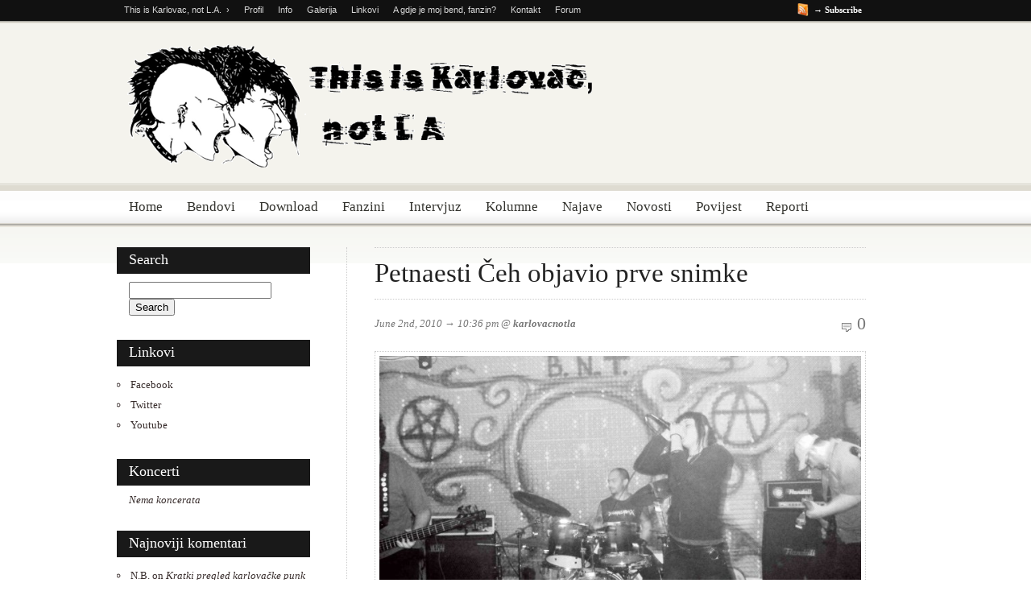

--- FILE ---
content_type: text/html; charset=UTF-8
request_url: http://www.thisiskarlovac-notla.com/petnaesti-ceh-objavio-prve-snimke/
body_size: 44018
content:

<!DOCTYPE html PUBLIC "-//W3C//DTD XHTML 1.0 Transitional//EN" "http://www.w3.org/TR/xhtml1/DTD/xhtml1-transitional.dtd">
<html xmlns="http://www.w3.org/1999/xhtml">
<head profile="http://gmpg.org/xfn/11">

<title>
                Petnaesti Čeh objavio prve snimke - This is Karlovac, not L.A.                </title>

<meta http-equiv="Content-Type" content="text/html; charset=UTF-8" />
<meta name="google-site-verification" content="oxFcLEVr1aBwoxSkRxgcSIpF9-R4qalgXXOgdN2dfzc" />
<title> This is Karlovac, not L.A. </title>

<link rel="stylesheet" type="text/css" href="http://www.thisiskarlovac-notla.com/wp-content/themes/thiska/style.css" media="screen" />

    
<link rel="icon" type="image/png" href="http://www.thisiskarlovac-notla.com/wp-content/bizz_uploads/4-favicon.ico" />
<link rel="alternate" type="application/rss+xml" title="RSS 2.0" href="http://www.thisiskarlovac-notla.com/feed/" />

<link rel="pingback" href="http://www.thisiskarlovac-notla.com/xmlrpc.php" />

<!--[if lt IE 8]>
<script src="http://ie7-js.googlecode.com/svn/version/2.0(beta3)/IE8.js" type="text/javascript"></script>
<script type="text/javascript" src="http://www.thisiskarlovac-notla.com/wp-content/themes/thiska/library/js/suckerfish.js"></script>
<![endif]-->

 

<meta name='robots' content='index, follow, max-image-preview:large, max-snippet:-1, max-video-preview:-1' />

	<!-- This site is optimized with the Yoast SEO plugin v21.2 - https://yoast.com/wordpress/plugins/seo/ -->
	<link rel="canonical" href="http://www.thisiskarlovac-notla.com/petnaesti-ceh-objavio-prve-snimke/" />
	<meta property="og:locale" content="en_US" />
	<meta property="og:type" content="article" />
	<meta property="og:title" content="Petnaesti Čeh objavio prve snimke - This is Karlovac, not L.A." />
	<meta property="og:description" content="Petnaesti Čeh napokon je objavio dugoočekivane snimke! Radi se o 3 stvari: Danijelova mržnja, Tragična i Potpuno nijem, a možete ih poslušati na njihovom myspace-u i na  reverbnation.com ili skinuti  na ovom linku. Česi javljaju da je iz benda otišao bubnjar Perica, a došao Kris tako da se omjer Karlovčana prema Zagrepčanima povećao na 2:3. [&hellip;]" />
	<meta property="og:url" content="http://www.thisiskarlovac-notla.com/petnaesti-ceh-objavio-prve-snimke/" />
	<meta property="og:site_name" content="This is Karlovac, not L.A." />
	<meta property="article:published_time" content="2010-06-02T20:36:25+00:00" />
	<meta property="article:modified_time" content="2011-04-08T08:48:30+00:00" />
	<meta property="og:image" content="http://www.thisiskarlovac-notla.com/wp-content/uploads/2010/06/cesi.jpg" />
	<meta name="author" content="karlovacnotla" />
	<meta name="twitter:card" content="summary_large_image" />
	<meta name="twitter:label1" content="Written by" />
	<meta name="twitter:data1" content="karlovacnotla" />
	<script type="application/ld+json" class="yoast-schema-graph">{"@context":"https://schema.org","@graph":[{"@type":"WebPage","@id":"http://www.thisiskarlovac-notla.com/petnaesti-ceh-objavio-prve-snimke/","url":"http://www.thisiskarlovac-notla.com/petnaesti-ceh-objavio-prve-snimke/","name":"Petnaesti Čeh objavio prve snimke - This is Karlovac, not L.A.","isPartOf":{"@id":"https://www.thisiskarlovac-notla.com/#website"},"primaryImageOfPage":{"@id":"http://www.thisiskarlovac-notla.com/petnaesti-ceh-objavio-prve-snimke/#primaryimage"},"image":{"@id":"http://www.thisiskarlovac-notla.com/petnaesti-ceh-objavio-prve-snimke/#primaryimage"},"thumbnailUrl":"http://www.thisiskarlovac-notla.com/wp-content/uploads/2010/06/cesi.jpg","datePublished":"2010-06-02T20:36:25+00:00","dateModified":"2011-04-08T08:48:30+00:00","author":{"@id":"https://www.thisiskarlovac-notla.com/#/schema/person/43a1562a2928bcdfb9fae871b538429d"},"breadcrumb":{"@id":"http://www.thisiskarlovac-notla.com/petnaesti-ceh-objavio-prve-snimke/#breadcrumb"},"inLanguage":"en-US","potentialAction":[{"@type":"ReadAction","target":["http://www.thisiskarlovac-notla.com/petnaesti-ceh-objavio-prve-snimke/"]}]},{"@type":"ImageObject","inLanguage":"en-US","@id":"http://www.thisiskarlovac-notla.com/petnaesti-ceh-objavio-prve-snimke/#primaryimage","url":"http://www.thisiskarlovac-notla.com/wp-content/uploads/2010/06/cesi.jpg","contentUrl":"http://www.thisiskarlovac-notla.com/wp-content/uploads/2010/06/cesi.jpg","width":"720","height":"540"},{"@type":"BreadcrumbList","@id":"http://www.thisiskarlovac-notla.com/petnaesti-ceh-objavio-prve-snimke/#breadcrumb","itemListElement":[{"@type":"ListItem","position":1,"name":"Home","item":"https://www.thisiskarlovac-notla.com/"},{"@type":"ListItem","position":2,"name":"Petnaesti Čeh objavio prve snimke"}]},{"@type":"WebSite","@id":"https://www.thisiskarlovac-notla.com/#website","url":"https://www.thisiskarlovac-notla.com/","name":"This is Karlovac, not L.A.","description":"This is Karlovac, not L.A.","potentialAction":[{"@type":"SearchAction","target":{"@type":"EntryPoint","urlTemplate":"https://www.thisiskarlovac-notla.com/?s={search_term_string}"},"query-input":"required name=search_term_string"}],"inLanguage":"en-US"},{"@type":"Person","@id":"https://www.thisiskarlovac-notla.com/#/schema/person/43a1562a2928bcdfb9fae871b538429d","name":"karlovacnotla","url":"http://www.thisiskarlovac-notla.com/author/thiska/"}]}</script>
	<!-- / Yoast SEO plugin. -->


<link rel='dns-prefetch' href='//platform-api.sharethis.com' />
<link rel="alternate" type="application/rss+xml" title="This is Karlovac, not L.A. &raquo; Petnaesti Čeh objavio prve snimke Comments Feed" href="http://www.thisiskarlovac-notla.com/petnaesti-ceh-objavio-prve-snimke/feed/" />
<script type="text/javascript">
window._wpemojiSettings = {"baseUrl":"https:\/\/s.w.org\/images\/core\/emoji\/14.0.0\/72x72\/","ext":".png","svgUrl":"https:\/\/s.w.org\/images\/core\/emoji\/14.0.0\/svg\/","svgExt":".svg","source":{"concatemoji":"http:\/\/www.thisiskarlovac-notla.com\/wp-includes\/js\/wp-emoji-release.min.js?ver=6.3.7"}};
/*! This file is auto-generated */
!function(i,n){var o,s,e;function c(e){try{var t={supportTests:e,timestamp:(new Date).valueOf()};sessionStorage.setItem(o,JSON.stringify(t))}catch(e){}}function p(e,t,n){e.clearRect(0,0,e.canvas.width,e.canvas.height),e.fillText(t,0,0);var t=new Uint32Array(e.getImageData(0,0,e.canvas.width,e.canvas.height).data),r=(e.clearRect(0,0,e.canvas.width,e.canvas.height),e.fillText(n,0,0),new Uint32Array(e.getImageData(0,0,e.canvas.width,e.canvas.height).data));return t.every(function(e,t){return e===r[t]})}function u(e,t,n){switch(t){case"flag":return n(e,"\ud83c\udff3\ufe0f\u200d\u26a7\ufe0f","\ud83c\udff3\ufe0f\u200b\u26a7\ufe0f")?!1:!n(e,"\ud83c\uddfa\ud83c\uddf3","\ud83c\uddfa\u200b\ud83c\uddf3")&&!n(e,"\ud83c\udff4\udb40\udc67\udb40\udc62\udb40\udc65\udb40\udc6e\udb40\udc67\udb40\udc7f","\ud83c\udff4\u200b\udb40\udc67\u200b\udb40\udc62\u200b\udb40\udc65\u200b\udb40\udc6e\u200b\udb40\udc67\u200b\udb40\udc7f");case"emoji":return!n(e,"\ud83e\udef1\ud83c\udffb\u200d\ud83e\udef2\ud83c\udfff","\ud83e\udef1\ud83c\udffb\u200b\ud83e\udef2\ud83c\udfff")}return!1}function f(e,t,n){var r="undefined"!=typeof WorkerGlobalScope&&self instanceof WorkerGlobalScope?new OffscreenCanvas(300,150):i.createElement("canvas"),a=r.getContext("2d",{willReadFrequently:!0}),o=(a.textBaseline="top",a.font="600 32px Arial",{});return e.forEach(function(e){o[e]=t(a,e,n)}),o}function t(e){var t=i.createElement("script");t.src=e,t.defer=!0,i.head.appendChild(t)}"undefined"!=typeof Promise&&(o="wpEmojiSettingsSupports",s=["flag","emoji"],n.supports={everything:!0,everythingExceptFlag:!0},e=new Promise(function(e){i.addEventListener("DOMContentLoaded",e,{once:!0})}),new Promise(function(t){var n=function(){try{var e=JSON.parse(sessionStorage.getItem(o));if("object"==typeof e&&"number"==typeof e.timestamp&&(new Date).valueOf()<e.timestamp+604800&&"object"==typeof e.supportTests)return e.supportTests}catch(e){}return null}();if(!n){if("undefined"!=typeof Worker&&"undefined"!=typeof OffscreenCanvas&&"undefined"!=typeof URL&&URL.createObjectURL&&"undefined"!=typeof Blob)try{var e="postMessage("+f.toString()+"("+[JSON.stringify(s),u.toString(),p.toString()].join(",")+"));",r=new Blob([e],{type:"text/javascript"}),a=new Worker(URL.createObjectURL(r),{name:"wpTestEmojiSupports"});return void(a.onmessage=function(e){c(n=e.data),a.terminate(),t(n)})}catch(e){}c(n=f(s,u,p))}t(n)}).then(function(e){for(var t in e)n.supports[t]=e[t],n.supports.everything=n.supports.everything&&n.supports[t],"flag"!==t&&(n.supports.everythingExceptFlag=n.supports.everythingExceptFlag&&n.supports[t]);n.supports.everythingExceptFlag=n.supports.everythingExceptFlag&&!n.supports.flag,n.DOMReady=!1,n.readyCallback=function(){n.DOMReady=!0}}).then(function(){return e}).then(function(){var e;n.supports.everything||(n.readyCallback(),(e=n.source||{}).concatemoji?t(e.concatemoji):e.wpemoji&&e.twemoji&&(t(e.twemoji),t(e.wpemoji)))}))}((window,document),window._wpemojiSettings);
</script>
<style type="text/css">
img.wp-smiley,
img.emoji {
	display: inline !important;
	border: none !important;
	box-shadow: none !important;
	height: 1em !important;
	width: 1em !important;
	margin: 0 0.07em !important;
	vertical-align: -0.1em !important;
	background: none !important;
	padding: 0 !important;
}
</style>
	<link rel='stylesheet' id='theme-my-login-css' href='http://www.thisiskarlovac-notla.com/wp-content/plugins/theme-my-login/theme-my-login.css?ver=6.4.1' type='text/css' media='all' />
<link rel='stylesheet' id='wp-block-library-css' href='http://www.thisiskarlovac-notla.com/wp-includes/css/dist/block-library/style.min.css?ver=6.3.7' type='text/css' media='all' />
<style id='classic-theme-styles-inline-css' type='text/css'>
/*! This file is auto-generated */
.wp-block-button__link{color:#fff;background-color:#32373c;border-radius:9999px;box-shadow:none;text-decoration:none;padding:calc(.667em + 2px) calc(1.333em + 2px);font-size:1.125em}.wp-block-file__button{background:#32373c;color:#fff;text-decoration:none}
</style>
<style id='global-styles-inline-css' type='text/css'>
body{--wp--preset--color--black: #000000;--wp--preset--color--cyan-bluish-gray: #abb8c3;--wp--preset--color--white: #ffffff;--wp--preset--color--pale-pink: #f78da7;--wp--preset--color--vivid-red: #cf2e2e;--wp--preset--color--luminous-vivid-orange: #ff6900;--wp--preset--color--luminous-vivid-amber: #fcb900;--wp--preset--color--light-green-cyan: #7bdcb5;--wp--preset--color--vivid-green-cyan: #00d084;--wp--preset--color--pale-cyan-blue: #8ed1fc;--wp--preset--color--vivid-cyan-blue: #0693e3;--wp--preset--color--vivid-purple: #9b51e0;--wp--preset--gradient--vivid-cyan-blue-to-vivid-purple: linear-gradient(135deg,rgba(6,147,227,1) 0%,rgb(155,81,224) 100%);--wp--preset--gradient--light-green-cyan-to-vivid-green-cyan: linear-gradient(135deg,rgb(122,220,180) 0%,rgb(0,208,130) 100%);--wp--preset--gradient--luminous-vivid-amber-to-luminous-vivid-orange: linear-gradient(135deg,rgba(252,185,0,1) 0%,rgba(255,105,0,1) 100%);--wp--preset--gradient--luminous-vivid-orange-to-vivid-red: linear-gradient(135deg,rgba(255,105,0,1) 0%,rgb(207,46,46) 100%);--wp--preset--gradient--very-light-gray-to-cyan-bluish-gray: linear-gradient(135deg,rgb(238,238,238) 0%,rgb(169,184,195) 100%);--wp--preset--gradient--cool-to-warm-spectrum: linear-gradient(135deg,rgb(74,234,220) 0%,rgb(151,120,209) 20%,rgb(207,42,186) 40%,rgb(238,44,130) 60%,rgb(251,105,98) 80%,rgb(254,248,76) 100%);--wp--preset--gradient--blush-light-purple: linear-gradient(135deg,rgb(255,206,236) 0%,rgb(152,150,240) 100%);--wp--preset--gradient--blush-bordeaux: linear-gradient(135deg,rgb(254,205,165) 0%,rgb(254,45,45) 50%,rgb(107,0,62) 100%);--wp--preset--gradient--luminous-dusk: linear-gradient(135deg,rgb(255,203,112) 0%,rgb(199,81,192) 50%,rgb(65,88,208) 100%);--wp--preset--gradient--pale-ocean: linear-gradient(135deg,rgb(255,245,203) 0%,rgb(182,227,212) 50%,rgb(51,167,181) 100%);--wp--preset--gradient--electric-grass: linear-gradient(135deg,rgb(202,248,128) 0%,rgb(113,206,126) 100%);--wp--preset--gradient--midnight: linear-gradient(135deg,rgb(2,3,129) 0%,rgb(40,116,252) 100%);--wp--preset--font-size--small: 13px;--wp--preset--font-size--medium: 20px;--wp--preset--font-size--large: 36px;--wp--preset--font-size--x-large: 42px;--wp--preset--spacing--20: 0.44rem;--wp--preset--spacing--30: 0.67rem;--wp--preset--spacing--40: 1rem;--wp--preset--spacing--50: 1.5rem;--wp--preset--spacing--60: 2.25rem;--wp--preset--spacing--70: 3.38rem;--wp--preset--spacing--80: 5.06rem;--wp--preset--shadow--natural: 6px 6px 9px rgba(0, 0, 0, 0.2);--wp--preset--shadow--deep: 12px 12px 50px rgba(0, 0, 0, 0.4);--wp--preset--shadow--sharp: 6px 6px 0px rgba(0, 0, 0, 0.2);--wp--preset--shadow--outlined: 6px 6px 0px -3px rgba(255, 255, 255, 1), 6px 6px rgba(0, 0, 0, 1);--wp--preset--shadow--crisp: 6px 6px 0px rgba(0, 0, 0, 1);}:where(.is-layout-flex){gap: 0.5em;}:where(.is-layout-grid){gap: 0.5em;}body .is-layout-flow > .alignleft{float: left;margin-inline-start: 0;margin-inline-end: 2em;}body .is-layout-flow > .alignright{float: right;margin-inline-start: 2em;margin-inline-end: 0;}body .is-layout-flow > .aligncenter{margin-left: auto !important;margin-right: auto !important;}body .is-layout-constrained > .alignleft{float: left;margin-inline-start: 0;margin-inline-end: 2em;}body .is-layout-constrained > .alignright{float: right;margin-inline-start: 2em;margin-inline-end: 0;}body .is-layout-constrained > .aligncenter{margin-left: auto !important;margin-right: auto !important;}body .is-layout-constrained > :where(:not(.alignleft):not(.alignright):not(.alignfull)){max-width: var(--wp--style--global--content-size);margin-left: auto !important;margin-right: auto !important;}body .is-layout-constrained > .alignwide{max-width: var(--wp--style--global--wide-size);}body .is-layout-flex{display: flex;}body .is-layout-flex{flex-wrap: wrap;align-items: center;}body .is-layout-flex > *{margin: 0;}body .is-layout-grid{display: grid;}body .is-layout-grid > *{margin: 0;}:where(.wp-block-columns.is-layout-flex){gap: 2em;}:where(.wp-block-columns.is-layout-grid){gap: 2em;}:where(.wp-block-post-template.is-layout-flex){gap: 1.25em;}:where(.wp-block-post-template.is-layout-grid){gap: 1.25em;}.has-black-color{color: var(--wp--preset--color--black) !important;}.has-cyan-bluish-gray-color{color: var(--wp--preset--color--cyan-bluish-gray) !important;}.has-white-color{color: var(--wp--preset--color--white) !important;}.has-pale-pink-color{color: var(--wp--preset--color--pale-pink) !important;}.has-vivid-red-color{color: var(--wp--preset--color--vivid-red) !important;}.has-luminous-vivid-orange-color{color: var(--wp--preset--color--luminous-vivid-orange) !important;}.has-luminous-vivid-amber-color{color: var(--wp--preset--color--luminous-vivid-amber) !important;}.has-light-green-cyan-color{color: var(--wp--preset--color--light-green-cyan) !important;}.has-vivid-green-cyan-color{color: var(--wp--preset--color--vivid-green-cyan) !important;}.has-pale-cyan-blue-color{color: var(--wp--preset--color--pale-cyan-blue) !important;}.has-vivid-cyan-blue-color{color: var(--wp--preset--color--vivid-cyan-blue) !important;}.has-vivid-purple-color{color: var(--wp--preset--color--vivid-purple) !important;}.has-black-background-color{background-color: var(--wp--preset--color--black) !important;}.has-cyan-bluish-gray-background-color{background-color: var(--wp--preset--color--cyan-bluish-gray) !important;}.has-white-background-color{background-color: var(--wp--preset--color--white) !important;}.has-pale-pink-background-color{background-color: var(--wp--preset--color--pale-pink) !important;}.has-vivid-red-background-color{background-color: var(--wp--preset--color--vivid-red) !important;}.has-luminous-vivid-orange-background-color{background-color: var(--wp--preset--color--luminous-vivid-orange) !important;}.has-luminous-vivid-amber-background-color{background-color: var(--wp--preset--color--luminous-vivid-amber) !important;}.has-light-green-cyan-background-color{background-color: var(--wp--preset--color--light-green-cyan) !important;}.has-vivid-green-cyan-background-color{background-color: var(--wp--preset--color--vivid-green-cyan) !important;}.has-pale-cyan-blue-background-color{background-color: var(--wp--preset--color--pale-cyan-blue) !important;}.has-vivid-cyan-blue-background-color{background-color: var(--wp--preset--color--vivid-cyan-blue) !important;}.has-vivid-purple-background-color{background-color: var(--wp--preset--color--vivid-purple) !important;}.has-black-border-color{border-color: var(--wp--preset--color--black) !important;}.has-cyan-bluish-gray-border-color{border-color: var(--wp--preset--color--cyan-bluish-gray) !important;}.has-white-border-color{border-color: var(--wp--preset--color--white) !important;}.has-pale-pink-border-color{border-color: var(--wp--preset--color--pale-pink) !important;}.has-vivid-red-border-color{border-color: var(--wp--preset--color--vivid-red) !important;}.has-luminous-vivid-orange-border-color{border-color: var(--wp--preset--color--luminous-vivid-orange) !important;}.has-luminous-vivid-amber-border-color{border-color: var(--wp--preset--color--luminous-vivid-amber) !important;}.has-light-green-cyan-border-color{border-color: var(--wp--preset--color--light-green-cyan) !important;}.has-vivid-green-cyan-border-color{border-color: var(--wp--preset--color--vivid-green-cyan) !important;}.has-pale-cyan-blue-border-color{border-color: var(--wp--preset--color--pale-cyan-blue) !important;}.has-vivid-cyan-blue-border-color{border-color: var(--wp--preset--color--vivid-cyan-blue) !important;}.has-vivid-purple-border-color{border-color: var(--wp--preset--color--vivid-purple) !important;}.has-vivid-cyan-blue-to-vivid-purple-gradient-background{background: var(--wp--preset--gradient--vivid-cyan-blue-to-vivid-purple) !important;}.has-light-green-cyan-to-vivid-green-cyan-gradient-background{background: var(--wp--preset--gradient--light-green-cyan-to-vivid-green-cyan) !important;}.has-luminous-vivid-amber-to-luminous-vivid-orange-gradient-background{background: var(--wp--preset--gradient--luminous-vivid-amber-to-luminous-vivid-orange) !important;}.has-luminous-vivid-orange-to-vivid-red-gradient-background{background: var(--wp--preset--gradient--luminous-vivid-orange-to-vivid-red) !important;}.has-very-light-gray-to-cyan-bluish-gray-gradient-background{background: var(--wp--preset--gradient--very-light-gray-to-cyan-bluish-gray) !important;}.has-cool-to-warm-spectrum-gradient-background{background: var(--wp--preset--gradient--cool-to-warm-spectrum) !important;}.has-blush-light-purple-gradient-background{background: var(--wp--preset--gradient--blush-light-purple) !important;}.has-blush-bordeaux-gradient-background{background: var(--wp--preset--gradient--blush-bordeaux) !important;}.has-luminous-dusk-gradient-background{background: var(--wp--preset--gradient--luminous-dusk) !important;}.has-pale-ocean-gradient-background{background: var(--wp--preset--gradient--pale-ocean) !important;}.has-electric-grass-gradient-background{background: var(--wp--preset--gradient--electric-grass) !important;}.has-midnight-gradient-background{background: var(--wp--preset--gradient--midnight) !important;}.has-small-font-size{font-size: var(--wp--preset--font-size--small) !important;}.has-medium-font-size{font-size: var(--wp--preset--font-size--medium) !important;}.has-large-font-size{font-size: var(--wp--preset--font-size--large) !important;}.has-x-large-font-size{font-size: var(--wp--preset--font-size--x-large) !important;}
.wp-block-navigation a:where(:not(.wp-element-button)){color: inherit;}
:where(.wp-block-post-template.is-layout-flex){gap: 1.25em;}:where(.wp-block-post-template.is-layout-grid){gap: 1.25em;}
:where(.wp-block-columns.is-layout-flex){gap: 2em;}:where(.wp-block-columns.is-layout-grid){gap: 2em;}
.wp-block-pullquote{font-size: 1.5em;line-height: 1.6;}
</style>
<link rel='stylesheet' id='cptch_stylesheet-css' href='http://www.thisiskarlovac-notla.com/wp-content/plugins/captcha/css/front_end_style.css?ver=4.4.5' type='text/css' media='all' />
<link rel='stylesheet' id='dashicons-css' href='http://www.thisiskarlovac-notla.com/wp-includes/css/dashicons.min.css?ver=6.3.7' type='text/css' media='all' />
<link rel='stylesheet' id='cptch_desktop_style-css' href='http://www.thisiskarlovac-notla.com/wp-content/plugins/captcha/css/desktop_style.css?ver=4.4.5' type='text/css' media='all' />
<link rel='stylesheet' id='fancybox-for-wp-css' href='http://www.thisiskarlovac-notla.com/wp-content/plugins/fancybox-for-wordpress/assets/css/fancybox.css?ver=1.3.4' type='text/css' media='all' />
<script type='text/javascript' src='http://www.thisiskarlovac-notla.com/wp-includes/js/jquery/jquery.min.js?ver=3.7.0' id='jquery-core-js'></script>
<script type='text/javascript' src='http://www.thisiskarlovac-notla.com/wp-includes/js/jquery/jquery-migrate.min.js?ver=3.4.1' id='jquery-migrate-js'></script>
<script type='text/javascript' src='http://www.thisiskarlovac-notla.com/wp-content/plugins/fancybox-for-wordpress/assets/js/jquery.fancybox.js?ver=1.3.4' id='fancybox-for-wp-js'></script>
<script type='text/javascript' src='http://www.thisiskarlovac-notla.com/wp-content/plugins/theme-my-login/modules/themed-profiles/themed-profiles.js?ver=6.3.7' id='tml-themed-profiles-js'></script>
<script type='text/javascript' src='//platform-api.sharethis.com/js/sharethis.js#source=googleanalytics-wordpress#product=ga' id='googleanalytics-platform-sharethis-js'></script>
<script type='text/javascript' src='http://www.thisiskarlovac-notla.com/wp-content/plugins/stray-quotes/inc/stray_ajax.js?ver=6.3.7' id='stray_ajax.js-js'></script>
<link rel="https://api.w.org/" href="http://www.thisiskarlovac-notla.com/wp-json/" /><link rel="alternate" type="application/json" href="http://www.thisiskarlovac-notla.com/wp-json/wp/v2/posts/950" /><link rel="EditURI" type="application/rsd+xml" title="RSD" href="http://www.thisiskarlovac-notla.com/xmlrpc.php?rsd" />
<meta name="generator" content="WordPress 6.3.7" />
<link rel='shortlink' href='http://www.thisiskarlovac-notla.com/?p=950' />
<link rel="alternate" type="application/json+oembed" href="http://www.thisiskarlovac-notla.com/wp-json/oembed/1.0/embed?url=http%3A%2F%2Fwww.thisiskarlovac-notla.com%2Fpetnaesti-ceh-objavio-prve-snimke%2F" />
<link rel="alternate" type="text/xml+oembed" href="http://www.thisiskarlovac-notla.com/wp-json/oembed/1.0/embed?url=http%3A%2F%2Fwww.thisiskarlovac-notla.com%2Fpetnaesti-ceh-objavio-prve-snimke%2F&#038;format=xml" />

<!-- Fancybox for WordPress v3.3.3 -->
<style type="text/css">
	.fancybox-slide--image .fancybox-content{background-color: #FFFFFF}div.fancybox-caption{display:none !important;}
	
	img.fancybox-image{border-width:10px;border-color:#FFFFFF;border-style:solid;}
	div.fancybox-bg{background-color:rgba(102,102,102,0.3);opacity:1 !important;}div.fancybox-content{border-color:#FFFFFF}
	div#fancybox-title{background-color:#FFFFFF}
	div.fancybox-content{background-color:#FFFFFF}
	div#fancybox-title-inside{color:#333333}
	
	
	
	div.fancybox-caption p.caption-title{display:inline-block}
	div.fancybox-caption p.caption-title{font-size:14px}
	div.fancybox-caption p.caption-title{color:#333333}
	div.fancybox-caption {color:#333333}div.fancybox-caption p.caption-title {background:#fff; width:auto;padding:10px 30px;}div.fancybox-content p.caption-title{color:#333333;margin: 0;padding: 5px 0;}body.fancybox-active .fancybox-container .fancybox-stage .fancybox-content .fancybox-close-small{display:block;}
</style><script type="text/javascript">
	jQuery(function () {

		var mobileOnly = false;
		
		if (mobileOnly) {
			return;
		}

		jQuery.fn.getTitle = function () { // Copy the title of every IMG tag and add it to its parent A so that fancybox can show titles
			var arr = jQuery("a[data-fancybox]");
									jQuery.each(arr, function() {
										var title = jQuery(this).children("img").attr("title");
										 var caption = jQuery(this).next("figcaption").html();
                                        if(caption && title){jQuery(this).attr("title",title+" " + caption)}else if(title){ jQuery(this).attr("title",title);}else if(caption){jQuery(this).attr("title",caption);}
									});			}

		// Supported file extensions

				var thumbnails = jQuery("a:has(img)").not(".nolightbox").not('.envira-gallery-link').not('.ngg-simplelightbox').filter(function () {
			return /\.(jpe?g|png|gif|mp4|webp|bmp|pdf)(\?[^/]*)*$/i.test(jQuery(this).attr('href'))
		});
		

		// Add data-type iframe for links that are not images or videos.
		var iframeLinks = jQuery('.fancyboxforwp').filter(function () {
			return !/\.(jpe?g|png|gif|mp4|webp|bmp|pdf)(\?[^/]*)*$/i.test(jQuery(this).attr('href'))
		}).filter(function () {
			return !/vimeo|youtube/i.test(jQuery(this).attr('href'))
		});
		iframeLinks.attr({"data-type": "iframe"}).getTitle();

				// Gallery All
		thumbnails.addClass("fancyboxforwp").attr("data-fancybox", "gallery").getTitle();
		iframeLinks.attr({"data-fancybox": "gallery"}).getTitle();

		// Gallery type NONE
		
		// Call fancybox and apply it on any link with a rel atribute that starts with "fancybox", with the options set on the admin panel
		jQuery("a.fancyboxforwp").fancyboxforwp({
			loop: false,
			smallBtn: true,
			zoomOpacity: "auto",
			animationEffect: "fade",
			animationDuration: 500,
			transitionEffect: "fade",
			transitionDuration: "300",
			overlayShow: true,
			overlayOpacity: "0.3",
			titleShow: true,
			titlePosition: "inside",
			keyboard: true,
			showCloseButton: true,
			arrows: true,
			clickContent:false,
			clickSlide: "close",
			mobile: {
				clickContent: function (current, event) {
					return current.type === "image" ? "toggleControls" : false;
				},
				clickSlide: function (current, event) {
					return current.type === "image" ? "close" : "close";
				},
			},
			wheel: false,
			toolbar: true,
			preventCaptionOverlap: true,
			onInit: function() { },			onDeactivate
	: function() { },		beforeClose: function() { },			afterShow: function(instance) { jQuery( ".fancybox-image" ).on("click", function( ){ ( instance.isScaledDown() ) ? instance.scaleToActual() : instance.scaleToFit() }) },				afterClose: function() { },					caption : function( instance, item ) {var title ="";if("undefined" != typeof jQuery(this).context ){var title = jQuery(this).context.title;} else { var title = ("undefined" != typeof jQuery(this).attr("title")) ? jQuery(this).attr("title") : false;}var caption = jQuery(this).data('caption') || '';if ( item.type === 'image' && title.length ) {caption = (caption.length ? caption + '<br />' : '') + '<p class="caption-title">'+title+'</p>' ;}return caption;},
		afterLoad : function( instance, current ) {current.$content.append('<div class=\"fancybox-custom-caption inside-caption\" style=\" position: absolute;left:0;right:0;color:#000;margin:0 auto;bottom:0;text-align:center;background-color:#FFFFFF \">' + current.opts.caption + '</div>');},
			})
		;

			})
</script>
<!-- END Fancybox for WordPress -->

	<!--Begin[CSS for WS Audio Player]-->
	<link type="text/css" rel="stylesheet" href="http://www.thisiskarlovac-notla.com/wp-content/plugins/ws-audio-player/css/screen_white.css" />
	<!--End[CSS for WS Audio Player]-->

<link rel="canonical" href="http://www.thisiskarlovac-notla.com/petnaesti-ceh-objavio-prve-snimke/"/>
<style type="text/css">.recentcomments a{display:inline !important;padding:0 !important;margin:0 !important;}</style>
</head>

<body>

	<div class="wrapper">
	
	<div class="top_menu">
	
	    <div class="fl">
	
            <ul id="pagenav" class="page-menu">
			
			    <li ><a href="http://www.thisiskarlovac-notla.com/">This is Karlovac, not L.A.&nbsp; &rsaquo;</a></li>
								
				<li class="page_item page-item-844"><a href="http://www.thisiskarlovac-notla.com/profil/">Profil</a></li>
<li class="page_item page-item-2"><a href="http://www.thisiskarlovac-notla.com/info/">Info</a></li>
<li class="page_item page-item-11"><a href="http://www.thisiskarlovac-notla.com/galerija/">Galerija</a></li>
<li class="page_item page-item-14"><a href="http://www.thisiskarlovac-notla.com/linkovi/">Linkovi</a></li>
<li class="page_item page-item-16"><a href="http://www.thisiskarlovac-notla.com/a-gdje-je-moj-bend-fanzin/">A gdje je moj bend, fanzin?</a></li>
<li class="page_item page-item-18"><a href="http://www.thisiskarlovac-notla.com/kontakt/">Kontakt</a></li>
<li class="page_item page-item-522"><a href="http://www.thisiskarlovac-notla.com/forum/">Forum</a></li>
											        
		    </ul> 
	   
	    </div>

	    <div class="fr"></div>
														
			<div class="feed-spot">
					
			    			
			        <a href="http://www.thisiskarlovac-notla.com/feed/"><span class="rss-button"></span></a>
					
					&nbsp;&rarr; <a href="http://www.thisiskarlovac-notla.com/feed/">Subscribe</a>
				 
			    
			</div><!--/feed-spot-->
							
	    </div>
		
		<div class="page">
		
		    <div id="head-section">
			
			    <div id="header">
				
				    				
                        <h1 class="logo">
			
			                <a href="http://www.thisiskarlovac-notla.com" title="This is Karlovac, not L.A.">
			
			                    <img src="http://www.thisiskarlovac-notla.com/wp-content/themes/thiska/images/logo-trans.png" alt="This is Karlovac, not L.A." />
				    
					        </a>
				
			            </h1><!--/logo-->

	                	
					
		        </div>
				
				<div class="fr">
				
				        	
					
				</div>
			
			</div>
			
			<div class="fix"></div>
		
		    <div id="cat-menu">
		
		        <ul id="catnav">
					
					<li ><a href="http://www.thisiskarlovac-notla.com">Home</a></li>
					
						<li class="cat-item cat-item-4"><a href="http://www.thisiskarlovac-notla.com/category/bendovi/">Bendovi</a>
<ul class='children'>
	<li class="cat-item cat-item-11"><a href="http://www.thisiskarlovac-notla.com/category/bendovi/80/">&#039;80</a>
</li>
	<li class="cat-item cat-item-12"><a href="http://www.thisiskarlovac-notla.com/category/bendovi/90/">&#039;90</a>
</li>
	<li class="cat-item cat-item-16"><a href="http://www.thisiskarlovac-notla.com/category/bendovi/tekstovi/">Tekstovi</a>
</li>
</ul>
</li>
	<li class="cat-item cat-item-6"><a href="http://www.thisiskarlovac-notla.com/category/download/">Download</a>
</li>
	<li class="cat-item cat-item-5"><a href="http://www.thisiskarlovac-notla.com/category/fanzini/">Fanzini</a>
</li>
	<li class="cat-item cat-item-10"><a href="http://www.thisiskarlovac-notla.com/category/intervjuz/">Intervjuz</a>
</li>
	<li class="cat-item cat-item-7"><a href="http://www.thisiskarlovac-notla.com/category/kolumne/">Kolumne</a>
</li>
	<li class="cat-item cat-item-8"><a href="http://www.thisiskarlovac-notla.com/category/najave/">Najave</a>
</li>
	<li class="cat-item cat-item-1"><a href="http://www.thisiskarlovac-notla.com/category/novosti/">Novosti</a>
</li>
	<li class="cat-item cat-item-3"><a href="http://www.thisiskarlovac-notla.com/category/povijest/">Povijest</a>
<ul class='children'>
	<li class="cat-item cat-item-22"><a href="http://www.thisiskarlovac-notla.com/category/povijest/kultna-mjesta/">Kultna mjesta</a>
</li>
	<li class="cat-item cat-item-23"><a href="http://www.thisiskarlovac-notla.com/category/povijest/plakati/">Plakati</a>
</li>
	<li class="cat-item cat-item-21"><a href="http://www.thisiskarlovac-notla.com/category/povijest/pregled-scene/">Pregled scene</a>
</li>
	<li class="cat-item cat-item-32"><a href="http://www.thisiskarlovac-notla.com/category/povijest/stripovi/">Stripovi</a>
</li>
</ul>
</li>
	<li class="cat-item cat-item-9"><a href="http://www.thisiskarlovac-notla.com/category/reporti/">Reporti</a>
</li>
                    
		        </ul>
                
	        </div>
			
			<div class="fix"></div>			
			
<div class="content content_right">

			
													

				<div id="post-950" class="single-post">
					
					<div id="header-about">
	
	                <h1>Petnaesti Čeh objavio prve snimke </h1>
	
	                </div>
										
					<div class="date-comments">
                    
				    <p class="fl">
						
												
					    <em>June 2nd, 2010</em> &rarr; <em>10:36 pm</em>
						
					    						
						@ <em><a href="http://www.thisiskarlovac-notla.com/author/thiska/" title="Posts by karlovacnotla" rel="author">karlovacnotla</a></em>
					
					</p>
                    
				    <p class="fr"><span class="comments">
					
					    						  
		                      <a href="#comments">0</a>
		                  
											
					</span></p>
                
			        </div>
					
					<div class="clear"></div>
					
					<br/>

					<div class="entry">
					
						                            
                            <a title="Petnaesti Čeh objavio prve snimke" href="http://www.thisiskarlovac-notla.com/wp-content/uploads/2010/06/cesi.jpg" rel="bookmark">
                            	
								<img src="http://www.thisiskarlovac-notla.com/wp-content/themes/thiska/thumb.php?src=http://www.thisiskarlovac-notla.com/wp-content/uploads/2010/06/cesi.jpg&amp;h=300&amp;w=598&amp;zc=1&amp;q=80" alt="Petnaesti Čeh objavio prve snimke" class="fl" style="margin:5px 0 0 0;" />  
                           
						    </a>
							
							<div class="fix"></div><br/>
						   
												
						<p style="text-align: justify;"><strong><img decoding="async" fetchpriority="high" class="alignleft size-full wp-image-951" src="http://www.thisiskarlovac-notla.com/wp-content/uploads/2010/06/cesi.jpg" alt="" width="576" height="432" srcset="http://www.thisiskarlovac-notla.com/wp-content/uploads/2010/06/cesi.jpg 720w, http://www.thisiskarlovac-notla.com/wp-content/uploads/2010/06/cesi-300x225.jpg 300w" sizes="(max-width: 576px) 100vw, 576px" /></strong></p>
<p style="text-align: justify;"><strong>Petnaesti Čeh</strong> napokon je objavio dugoočekivane snimke! Radi se o 3 stvari:<strong> Danijelova mržnja,</strong><strong> Tragična</strong> i<strong> Potpuno nijem</strong>, a možete ih poslušati na njihovom <a href="http://www.myspace.com/xvceh" target="_blank">myspace</a>-u i na  <a href="http://www.reverbnation.com/artist/artist_songs/676464" target="_blank">reverbnation.com</a> ili skinuti  na <a href="http://www.thisiskarlovac-notla.com/mp3/Petnaesti_Ceh_XVC_-_Promo_(2010).rar">ovom linku</a>. Česi javljaju da je iz benda otišao bubnjar Perica, a došao Kris tako da se omjer Karlovčana prema Zagrepčanima povećao na 2:3. Čehe možete gledati u ponedjeljak, 7.06. u KSETU i <a href="http://www.thisiskarlovac-notla.com/najave/death-by-stereo-u-karlovcu/">17.06 u Karlovcu</a>.</p>

                         						
										
					</div>
					
					<div class="fix"></div>
																			
				</div>		
				
				<!-- AdSense Comments: START -->
	
	            	
		
                <!-- AdSense Comments: END -->
		
	            <div class="fix"></div>

				<div id="comments">
				
					
<!-- You can start editing here. -->

<div id="comments_wrap">


			<!-- If comments are open, but there are no comments. -->

	 

</div> <!-- end #comments_wrap -->


<div id="respond">

    <h3>Leave a Reply</h3>
	
    <div class="cancel-comment-reply">
	    
		<small><a rel="nofollow" id="cancel-comment-reply-link" href="/petnaesti-ceh-objavio-prve-snimke/#respond" style="display:none;">Click here to cancel reply.</a></small>
    
	</div>

    	
        <form action="http://www.thisiskarlovac-notla.com/wp-comments-post.php" method="post" id="commentform">

            
                <p class="commpadd"><input type="text" name="author" id="author" value="" size="22" tabindex="1" />
				<label for="author"><small>Ime/Name *</small></label></p>

                <p class="commpadd"><input type="text" name="email" id="email" value="" size="22" tabindex="2" />
				<label for="email"><small>Mail (neće biti prikazan) *</small></label></p>

				<p class="commpadd"><input type="text" name="url" id="url" value="" size="22" tabindex="3" />
			    <label for="url"><small>Website</small></label></p>

            
        <p class="commpadd"><textarea name="comment" id="comment" style="width:100%" rows="10" cols="10" tabindex="4"></textarea></p>

        <p style="padding:5px 0px 10px 0px;"><input name="submit" type="submit" id="submit" tabindex="5" value="Komentiraj/Add Comment" />

		    <input type='hidden' name='comment_post_ID' value='950' id='comment_post_ID' />
<input type='hidden' name='comment_parent' id='comment_parent' value='0' />

		</p>

		<p style="display: none;"><input type="hidden" id="akismet_comment_nonce" name="akismet_comment_nonce" value="c8e66fda40" /></p><p style="display: none !important;"><label>&#916;<textarea name="ak_hp_textarea" cols="45" rows="8" maxlength="100"></textarea></label><input type="hidden" id="ak_js_1" name="ak_js" value="183"/><script>document.getElementById( "ak_js_1" ).setAttribute( "value", ( new Date() ).getTime() );</script></p><p class="cptch_block"><script class="cptch_to_remove">
				(function( timeout ) {
					setTimeout(
						function() {
							var notice = document.getElementById("cptch_time_limit_notice_35");
							if ( notice )
								notice.style.display = "block";
						},
						timeout
					);
				})(120000);
			</script>
			<span id="cptch_time_limit_notice_35" class="cptch_time_limit_notice cptch_to_remove">Time limit is exhausted. Please reload the CAPTCHA.</span><span class="cptch_wrap cptch_math_actions">
				<label class="cptch_label" for="cptch_input_35"><span class="cptch_span">se&#118;&#101;&#110;</span>
					<span class="cptch_span">&nbsp;&times;&nbsp;</span>
					<span class="cptch_span">f&#111;ur</span>
					<span class="cptch_span">&nbsp;=&nbsp;</span>
					<span class="cptch_span"><input id="cptch_input_35" class="cptch_input cptch_wp_comments" type="text" autocomplete="off" name="cptch_number" value="" maxlength="2" size="2" aria-required="true" required="required" style="margin-bottom:0;display:inline;font-size: 12px;width: 40px;" /></span>
					<input type="hidden" name="cptch_result" value="kBtD" /><input type="hidden" name="cptch_time" value="1768962267" />
					<input type="hidden" name="cptch_form" value="wp_comments" />
				</label><span class="cptch_reload_button_wrap hide-if-no-js">
					<noscript>
						<style type="text/css">
							.hide-if-no-js {
								display: none !important;
							}
						</style>
					</noscript>
					<span class="cptch_reload_button dashicons dashicons-update"></span>
				</span></span></p>
        </form>

    
    <div class="fix"></div>
	
</div> <!-- end #respond -->

					
				</div>

				
	    		

</div><!-- Content -->		

<div class="sidebar sidebar_left">
	
				
		    <div class="widget"><h3 class="hl">Search</h3><form role="search" method="get" id="searchform" class="searchform" action="http://www.thisiskarlovac-notla.com/">
				<div>
					<label class="screen-reader-text" for="s">Search for:</label>
					<input type="text" value="" name="s" id="s" />
					<input type="submit" id="searchsubmit" value="Search" />
				</div>
			</form></div><!--/widget--><div class="widget"><h3 class="hl">Linkovi</h3>
	<ul class='xoxo blogroll'>
<li><a href="https://www.facebook.com/karlovac.notla" rel="noopener" target="_blank">Facebook</a></li>
<li><a href="http://twitter.com/karlovacnotla" rel="noopener" target="_blank">Twitter</a></li>
<li><a href="http://www.youtube.com/user/KarlovacnotLA">Youtube</a></li>

	</ul>
</div><!--/widget-->
<div class="widget"><h2>Koncerti</h2><ul><em>Nema koncerata</em></ul></div><!--/widget--><div class="widget"><h3 class="hl">Najnoviji komentari</h3><ul id="recentcomments"><li class="recentcomments"><span class="comment-author-link">N.B.</span> on <a href="http://www.thisiskarlovac-notla.com/povijest/kratki-pregled-karlovacke-punk-scene-od-prapocetaka/comment-page-1/#comment-74010">Kratki pregled karlovačke punk scene od prapočetaka&#8230;</a></li><li class="recentcomments"><span class="comment-author-link">Mungo Jerry</span> on <a href="http://www.thisiskarlovac-notla.com/povijest/kratki-pregled-karlovacke-punk-scene-od-prapocetaka/comment-page-1/#comment-74009">Kratki pregled karlovačke punk scene od prapočetaka&#8230;</a></li><li class="recentcomments"><span class="comment-author-link">kiki</span> on <a href="http://www.thisiskarlovac-notla.com/fanzini/fanzini/comment-page-1/#comment-71095">Fanzini</a></li><li class="recentcomments"><span class="comment-author-link">karlovacnotla</span> on <a href="http://www.thisiskarlovac-notla.com/bendovi/lspnpsvalhala/comment-page-1/#comment-71114">L.S.P./N.P.S./VALHALA</a></li><li class="recentcomments"><span class="comment-author-link">karlovacnotla</span> on <a href="http://www.thisiskarlovac-notla.com/dvadeset-godina-od-ludog-provoda-u-sunji-osam-karlovackih-bendova/comment-page-1/#comment-71004">Dvadeset godina od ludog provoda u Sunji &#8211; na malom festivalu sviralo čak devet karlovačkih bendova</a></li></ul></div><!--/widget--><div class="widget"><h3 class="hl">Citat</h3><div class="stray_quote-2" onclick="newQuote('default','','2','http://www.thisiskarlovac-notla.com/wp-content/plugins/stray-quotes/','1','0','','0','','loading...','')" >&#8220;Kome trebaju iluzije sad kad kiše ruše gradove&#8221;<br/>by&nbsp;N.S.I.B.</div></div><!--/widget-->			
				
    
</div>
            
			<div class="footer footer_right">
			
			
	        <!-- Footer Starts -->
	        <div id="footer-widgets">
		
		        <!-- Footer Widget Area Starts -->
		
		        <div class="block">
                    
		<div class="widget">
		<h3 class="hl">Najnoviji članci</h3>
		<ul>
											<li>
					<a href="http://www.thisiskarlovac-notla.com/in-memoriam-marin-kundic/">In memoriam: Marin Kundić (15.3.1981. &#8211; 14.6.2021.)</a>
									</li>
											<li>
					<a href="http://www.thisiskarlovac-notla.com/inmemoriam-mirko-ladevic-mirac/">In memoriam: Mirko Lađević Mirac (3.3.1975. &#8211; 15.9.2018.)</a>
									</li>
											<li>
					<a href="http://www.thisiskarlovac-notla.com/dvadeset-godina-od-ludog-provoda-u-sunji-osam-karlovackih-bendova/">Dvadeset godina od ludog provoda u Sunji &#8211; na malom festivalu sviralo čak devet karlovačkih bendova</a>
									</li>
											<li>
					<a href="http://www.thisiskarlovac-notla.com/udar-groma-3">Udar Groma #3</a>
									</li>
											<li>
					<a href="http://www.thisiskarlovac-notla.com/danas-pocinje-tesla-radio-festival/">Danas počinje Tesla Radio Festival</a>
									</li>
					</ul>

		</div><!--/widget-->		           
		        </div>
				
		        <div class="block">
                                        <div class="fix"></div>					
		        </div>
		
		        <!-- Footer Widget Area Ends -->
		
	        </div>
	        <!-- Footer Ends -->
			
						
            </div>
						
			<div class="copyright fr">

			    <div class="fl">&copy; 2006 -2026 This is Karlovac, not L.A.</div>
<br>
			<a rel="license" href="http://creativecommons.org/licenses/by/3.0/hr/"><img alt="Creative Commons License" style="border-width:0" src="http://i.creativecommons.org/l/by/3.0/hr/80x15.png" /></a><br /><a rel="license" href="http://creativecommons.org/licenses/by/3.0/hr/"></a>
				
            </div>

        </div>

    </div>

<script defer type='text/javascript' src='http://www.thisiskarlovac-notla.com/wp-content/plugins/akismet/_inc/akismet-frontend.js?ver=1695666847' id='akismet-frontend-js'></script>
<script type='text/javascript' id='cptch_front_end_script-js-extra'>
/* <![CDATA[ */
var cptch_vars = {"nonce":"ba49a2d4e5","ajaxurl":"http:\/\/www.thisiskarlovac-notla.com\/wp-admin\/admin-ajax.php","enlarge":"0"};
/* ]]> */
</script>
<script type='text/javascript' src='http://www.thisiskarlovac-notla.com/wp-content/plugins/captcha/js/front_end_script.js?ver=6.3.7' id='cptch_front_end_script-js'></script>



</body>
</html>

--- FILE ---
content_type: text/css
request_url: http://www.thisiskarlovac-notla.com/wp-content/themes/thiska/style.css
body_size: 22543
content:
/*  
Theme Name: IsoTherm News
Theme URI: http://bizzartic.com/
Description: Developed by Zeljan Topic.
Version: 1.5
Author: BizzArtic
Author URI: http://bizzartic.com/
*/
 
/*
               IMPORTANT NOTE!
               If you wish to make custom changes to your theme, DO NOT EDIT THIS FILE. Instead, use the custom.css template
               to define custom styles. This way, you will still be able to take advantage of future upgrades to the theme
               without worrying about overwriting your style changes.
*/

/*=== Setup ===*/
 
body{ font-family:Georgia; font-size:13px; margin:0; padding:10px 0 0; 
background-color: #ffffff; background-image: url(images/bgr-default.png); background-repeat: repeat-x; background-position: top }
body, img, p, h1, h2, h3, h4, h5, ul, ol, li, form, blockquote { margin: 0; padding: 0 }
h1, h2, h3, h4, h5 { padding: 10px 0 }
a, h1, h2, h3, h4, h5, h6  { color:#222222 }
ul, ol{ list-style:none }
small { font-size: 11px }
code { background: #E7FFD3 }

/*---------MISC STYLING --------- */
.fix{ clear:both; height:1px; overflow:hidden; margin:0 0 -1px }
.clear{ clear:both }
img.fl{ margin:0 12px 5px 0; background:#ffffff; border:1px dotted #cccccc; padding:5px; }
img.fll, .entry img{ background:#ffffff; border:1px dotted #cccccc; padding:5px; margin:0 0 6px 0 }
img.fl:hover, img.fll:hover, .entry img:hover{ border:1px solid #666 }
.fl, .fll{ float:left }
.fr, .frr{ float:right }
.ac, span .ac{ text-align:center }
.ar, span .ar{ text-align:right }
.al, span .al{ text-align:left }
.gravatar{ float:left; background:#EDEDED; margin:0 7px 0 0; padding:4px }
.border-top{ border-top:2px solid #D8D8D8 }
.border-bottom{ border-bottom:1px solid #D8D8D8 }
.alpha{ margin-left:0 }.omega{ margin-right:0 }
.wp-caption { background:#F4F4F4; margin:0 0 6px 6px }
.wp-caption .wp-caption-text { font-size:11px; text-align:center; margin:0; padding:0 0 6px 0 }
img.alignleft{ margin:0 10px 0 0 }
.aligncenter{ display:block; margin:10px auto 20px }
.alignleft{ float:left; margin:10px 20px 8px 0 }
.alignright{ float:right; margin:10px 0 8px 20px }
.widget ul li ul li,.widget_pages ul li ul li{ border:none; margin:8px 0 5px 15px; padding:0 0 0 10px }
a,.widget ul li a,.featured_post h3 a:hover{ text-decoration:none }
a:hover,#pagenav li ul li a:hover,.widget ul li a:hover,.widget .more a,.content .more a:hover,.post h2 a:hover,.featured_post h2 a:hover,.navigation a:hover{ text-decoration:underline }
.content_left,.footer_left,.fl{ float:left }
.content_right,.footer_right,.col2,.fr{ float:right }

/*---------LAYOUT--------- */
.wrapper{ width:990px; margin-right:auto; margin-left:auto; padding-bottom:10px }
.page{ float:left; width:930px; padding:0 30px }

#head-section{ width:930px; height: 100px; padding:7px 0 3px 0 }

#header{ float:left; width:450px }
#header-about h2{ float:left; width:100%; font:normal 33px/33px georgia; border-top:1px dotted #cccccc; border-bottom:1px dotted #cccccc; margin:0 0 30px; padding:15px 0 }
#header img{ border:none !important }
.nav{ float:left; width:610px }
.content{ left:320px; width:610px }
  .content li{ margin-bottom:5px }
#header .blog-title{ line-height:50px }
  #header .blog-title a{ color:#222222; font-size:34px; font-weight:bold }
    #header .blog-title a:hover{ text-decoration:none; color:#666666 }
#header .blog-description{ color:#666666 }

/*---------SUBSCRIBE ---------  */
.feed-spot{ line-height:18px;  margin:6px 0 0 0; color:#FCFCFC; float:right; font:11px Verdana; height:16px; padding:0 5px 0 0 }
  .feed-spot a, .feed-spot a:hover{ color:#fff; font-weight:700 }
a.admin-link, a.admin-link:hover{color:#999;padding:0 6px 0 0;font-weight:normal}
a.admin-link, a.admin-link:hover{ color:#aaa }
.rss-button{ background:url(images/rss-small-trans.png) center left no-repeat; padding:2px 9px }

/*---------TOP NAVIGATION for PAGES---------  */
.top_menu{ height:25px; width:930px; text-align:left; font-family:arial; font-size:11px; padding:0 }
.top_menu ul{ list-style:none; margin:0; padding:0 }
.page-menu li a{ color:#D8D8D8; display:block; padding:0 9px }
.page-menu li ul li a{ border:0; color:#FCFCFC }
.page-menu li a:hover,.top_menu li.active a{ color:#FCFCFC; background:#1E1E1E }
.page-menu li.current_page_item a{ color:#fff; font-weight:700; background:#1E1E1E }
.page-menu li.current_page_item a:hover{ color:#fff }
.page-menu li a:hover{ color:#FCFCFC; text-decoration:underline }
.page-menu li.current_page_item a:hover,#pagenav li:hover a{color:#FCFCFC}

/*---------DROPDOWN NAVIGATION FOR PAGES---------  */
#pagenav a{ display:block }
#pagenav li{ float:left; line-height:25px }
#pagenav li a:hover{ background:#1E1E1E;text-decoration:none }
#pagenav li ul{ position:absolute; width:15em; left:-999em }
#pagenav li:hover ul,#pagenav li.sfhover1 ul{ left:auto; z-index:1000 }
#pagenav li ul li{ background:#1E1E1E; border:solid #595959; line-height:26px; width:15em; border-width:0 1px 1px }
#pagenav li:hover,#pagenav li.hover{ position:static }
#pagenav li ul ul{ margin:-29px 0 0 15em }
#pagenav li:hover ul ul,#pagenav li:hover ul ul ul,#pagenav li.sfhover1 ul ul,#pagenav li.sfhover1 ul ul ul{ left:-999em; padding:2px 0 0 }
#pagenav li:hover,#pagenav li.sfhover1{ background:#1E1E1E }
#pagenav li a:hover,#pagenav li a.sfhover1{ color:#fff }
#pagenav li ul li ul li,#pagenav li ul li ul li ul li,#pagenav li ul li ul li ul li ul li{ border:1px solid #595959 }
#pagenav li:hover ul ul,#pagenav li.sfhover1 ul ul,#pagenav li:hover ul ul,#pagenav li:hover ul ul ul,#pagenav li:hover ul ul ul ul,#pagenav li.sfhover1 ul ul,#pagenav li.sfhover1 ul ul ul,#pagenav li.sfhover1 ul ul ul ul{left:-999em}
#pagenav li:hover ul,#pagenav li li:hover ul,#pagenav li.sfhover1 ul,#pagenav li li.sfhover1 ul,#pagenav li:hover ul,#pagenav li li:hover ul,#pagenav li li li:hover ul,#pagenav li.sfhover1 ul,#pagenav li li.sfhover1 ul,#pagenav li li li.sfhover1 ul,#pagenav li:hover ul,#pagenav li li:hover ul,#pagenav li li li:hover ul,#pagenav li li li li:hover ul,#pagenav li.sfhover1 ul,#pagenav li li.sfhover1 ul,#pagenav li li li.sfhover1 ul,#pagenav li li li li.sfhover1 ul{left:auto}
select,#pagenav{ padding:0 }
#pagenav li a span{ font-size:12px; color:#9D9D9D; font-weight:400 }

/*---------TOP MENU for CATEGORIES--------- */
#cat-menu{ height:70px; text-align:left }
#cat-menu li{ float:left; line-height:33px }
#cat-menu li a{ color:#33332E; display:block; padding:0 15px }
#cat-menu li ul li a{ border:0 }
#cat-menu li a:hover, #cat-menu li.active a{ color:#33332E; background:#DEDBD1; text-decoration:none }
#cat-menu li.category-home a{ border-left:0 }
.switcher { padding: 75px 0 0 0 }
#cat-menu li.selected-cat a, #cat-menu li.current-cat, #cat-menu li.current-cat-parent{ background:#DEDBD1 }

/*---------DROPDOWN NAVIGATION FOR CATEGORIES--------- */
#catnav, #catnav ul{float:left; list-style:none; font-weight:700; padding:0; font-size: 13px }
#catnav a{display:block }
#catnav li{float:left; font-weight:normal; line-height:40px }
#catnav li a{font-size: 1.3em; padding-top:0 }
#catnav li ul li a{font-size: 13px; padding-top:0 }
#catnav li a:hover{background:#DEDBD1; text-decoration:none; }
#catnav li ul li a:hover{text-decoration:underline }
#catnav li ul{position:absolute; width:15em; left:-999em; padding-top:1px }
#catnav li:hover ul, #catnav li.sfhover ul{left:auto; z-index:1000 }
#catnav li ul li{background:#FFF; border:solid #D8D8D8; line-height:26px; width:15em; border-width:0 1px 1px 1px; font-family:Arial,Helvetica,Tahoma,Verdana,Sans-Serif; font-weight:bold }
#catnav li:hover, #catnav li.hover{position:static }
#catnav li ul ul{margin:-29px 0 0 15em }
#catnav li:hover ul ul, #catnav li:hover ul ul ul, #catnav li.sfhover ul ul, #catnav li.sfhover ul ul ul{left:-999em; padding:2px 0 0 }
#catnav li:hover, #catnav li.sfhover{background:#DEDBD1 }
#catnav li ul li ul li, #catnav li ul li ul li ul li, #catnav li ul li ul li ul li ul li{border:solid #D8D8D8; border-width:1px 1px 0 1px }
#catnav li ul li ul, #catnav li ul li ul li ul, #catnav li ul li ul li ul li ul{border:solid #D8D8D8; border-width:0 0 1px 0 }
#catnav li:hover ul ul, #catnav li.sfhover ul ul, #catnav li:hover ul ul, #catnav li:hover ul ul ul, #catnav li:hover ul ul ul ul, #catnav li.sfhover ul ul, #catnav li.sfhover ul ul ul, #catnav li.sfhover ul ul ul ul{left:-999em }
#catnav li:hover ul, #catnav li li:hover ul, #catnav li.sfhover ul, #catnav li li.sfhover ul, #catnav li:hover ul, #catnav li li:hover ul, #catnav li li li:hover ul, #catnav li.sfhover ul, #catnav li li.sfhover ul, #catnav li li li.sfhover ul, #catnav li:hover ul, #catnav li li:hover ul, #catnav li li li:hover ul, #catnav li li li li:hover ul, #catnav li.sfhover ul, #catnav li li.sfhover ul, #catnav li li li.sfhover ul, #catnav li li li li.sfhover ul{left:auto }
select, #catnav{padding:0 }
.bot, #header .spacer p, .list2{clear:both }
#catnav li a span{font-size:12px; color:#9D9D9D; font-weight:normal }

/*--------- TOP FEATURED POSTS WITH IMAGES--------- */
.top-featured{ width:930px; background:#ffffff;	border:1px dotted #cccccc; padding:6px; }
.top-featured img.fl{ margin:0; background:#ffffff; border:2px solid #ffffff; padding:0 }
.top-featured img.fl:hover{ border:2px solid #ffffff }
.top-featured span a{ color:#F4F4F6 }
.top-featured-box1{ float:left; width:254px; position:relative }
 .top-featured-box1 .title_bg{ width:234px }
.top-featured-box2345{ float:left; width:260px; position:relative }
 .top-featured-box2345 .title_bg{ width:241px }
.top-featured-box6{ float:left; width:152px; margin:-152px 0 0 0; position:relative }
 .top-featured-box6 .title_bg{ width:136px }
.top-featured-box1 span.cat_bg, .top-featured-box2345 span.cat_bg{ position:absolute; color:#F4F4F6; right:2px; top:2px; background:#191919; padding:4px; font-family:Verdana; font-size:11px }
.top-featured-box6 span.cat_bg{ position:absolute; color:#F4F4F6; right:-2px; top:2px; background:#191919; padding:4px; font-family:Verdana; font-size:11px }
.top-featured-box1 .title_bg, .top-featured-box2345 .title_bg, .top-featured-box6 .title_bg{ position:absolute; left:2px; bottom:2px; background: url("images/top-opacity-top-trans.png") no-repeat left top; color:#fff; padding:20px 8px 6px 8px }
.top-featured-box1 .title_bg a, .top-featured-box2345 .title_bg a, .top-featured-box6 .title_bg a{ color:#F4F4F6; font-size:17px }

/*---------REST OF ENTRIES --------- */
.content .post{ float:left; margin-bottom:30px; width:610px }
.blog .post h2{ margin-bottom:5px; font-size:20px; font-weight:400 }
.post h2{ font-weight:700 }
.post h2.post_title{ font-size:32px; margin-bottom:30px }
p.header_meta span{ font-size:12px; margin-right:5px; color:#FFF; padding:5px }
.blog .post p{ font-size:13px; font-weight:normal; margin:5px 0; line-height:20px; text-align:justify }

.boxed_posts .post{ float:left; width:280px; margin:10px 15px 10px 10px !important; padding:0 !important; display: inline; position:relative }
.boxed_posts .post .title_bg h2 a{ color:#000; font-size:20px; font-weight:normal }
.boxed_posts .post .title_bg h2{ padding:8px 0; letter-spacing:0; margin:0; clear:both }
.boxed_posts .post span.date_bg{ font-size:13px; font-weight:normal; float:left; padding:4px; font-style:oblique; color:#9f9f9f }
.boxed_posts .post span.comment_bg{ float:right; line-height:24px; margin-left:15px; padding-left:20px; background: url(images/comments-trans.png) no-repeat top left; font-style:oblique }
.boxed_posts .post span.comment_bg a{ color:#838383; font-size:24px; font-weight:normal }

.full_posts .post{ float:left; width:600px; margin:10px 15px 5px 10px !important; border-top:1px dotted #cccccc; padding:15px 0 0 0 !important; display: inline; position:relative }
.full_posts .post .title_bg h2 a{ color:#000; font-size:20px }
.full_posts .post .title_bg h2{ padding:8px 0 12px 0; letter-spacing:0; margin:0 }
.full_posts .post span.date_bg{ float:left; padding:4px; font-style:oblique; color:#9f9f9f }
.full_posts .post span.comment_bg{ float:right; line-height:24px; margin-left:15px; padding-left:20px; background: url(images/comments-trans.png) no-repeat top left; font-style:oblique }
.full_posts .post span.comment_bg a{ color:#838383; font-size:24px }
.full_posts img.fll{ margin-right:10px }

/*---------SIDEBAR ---------  */
.sidebar{ width:255px }
  .sidebar_right{ float:right; padding-left:30px; border-left:1px dotted #cccccc }
  .sidebar_left{ float:left; padding-right:30px; border-right:1px dotted #cccccc }
  .sidebar h3{ font-weight:700; font-size:16px }
  .sidebar p{ font-size:13px; color:#fff }
  .nosidebar .post2, .nosidebar .header-about h2{ width:930px; float:left;margin-bottom:30px }

/*---------widgets ---------  */
.widget{ width:225px; margin-bottom:30px; float:left; list-style:none; overflow:hidden; padding:0 0 0 15px; background: #ffffff; color:#382D2C }
  .widget .more,.content .more{ color:#000; font-weight:700; font-family:Trebuchet MS,Arial,Helvetica,sans-serif; margin-bottom:0 }
    .widget .more span,.content .more span{ color:red; margin-right:5px }
.widget a, .widget li, .widget p { font-weight:normal; color:#382D2C !important }
.widget li{ padding:0 2px; line-height:25px; list-style: circle outside; margin:0; width:100% }
  .widget li a, .widget li a:hover{ font-weight:normal }
.widget h2, .widget h3{ margin:0 0 10px -15px; color:#fff !important; font:normal 18px Georgia; background:#191919; padding:5px 15px 7px 15px }
  .flickr h3 span{ font-weight:normal; color:#0061D8 }
    .flickr h3 span b{ color:#FF1183 }
.flickr ul{ margin:15px 0 0; padding:0 }
.flickr_badge_image{ float:left; list-style:none; margin:0 10px 10px 0 }
.flickr img{ border:1px solid #969696; background:#F4F4F4; padding:11px }
  .flickr img:hover{ border-color:#333 }
#calendar_wrap{ padding:0 0 0 40px; font-size:13px }
#calendar_wrap caption{ padding:10px 0 }
li.recentcomments a{ font-style:italic }
  .widget #searchform label{ display:none }
.tagcloud { background-color:#ffffff !important; color:#382D2C }
#twitter p.website{ margin:10px 0 0 0; padding: 20px 0 30px 48px; background: url(images/twitter-trans.png) left 6px no-repeat }

#video .vidtabs { border:none; padding:8px 0; margin:0 }
.idTabs{font-size:12px; float:left; margin:0 0 8px }
.idTabs li{float:left; list-style:none; width:20px }
  .idTabs li a{ background:#cccccc; display:block; margin:0 7px 0 0; padding:5px 8px }
    .vidtabs .idTabs li a:hover,.vidtabs .idTabs .selected{ background:#000000 }

dl.ZenphotoPress_widget {
width: 200px;
}
dl.ZenphotoPress_widget dt {
float: left;
margin: 5px;
}

/*---------ADVERTISING ads --------- */
.box3{ background:transparent; padding:0 0 30px 0; margin:0 }
.ads123456{ height:125px; margin:0; padding: 2px 0 0 0 }
  .ads123456 img{ float:left; border:1px solid #fff; margin:0 }
.ads123456{ float:right; margin:0 }
#big_banner img{ background:transparent; border:1px dotted #cccccc; margin:0 0 0 2px }
#big_banner1 img{ background:transparent; border:none; margin:10px 0 0 0 }

.adsense-468{ text-align:center }
.adsense-728{ text-align:center; padding:20px 0 0 0; margin:0 0 -20px 0; width:910px }

/*---------SINGLE POST STYLING --------- */
span.comments { margin-left:5px; padding-left:20px; background: url(images/comments-trans.png) no-repeat bottom left }
.single-post #header-about h1{ float:left; width:610px; font:normal 33px/33px georgia; border-top:1px dotted #cccccc; border-bottom:1px dotted #cccccc; margin:0 0 20px; padding:15px 0; text-transform:none }
.date-comments{ color:#777; line-height:20px }
  .date-comments a{ color:#777; font-weight:700 }
.date-comments span.comments a{ font-size:22px; font-weight:400 }
.tags{ padding: 10px 0 }
.entry { color:#333; padding: 0 0 30px 0; }
  .entry a{ background:#FFFCD2 }
.entry img.fr{ margin:0 }
.entry img.alignright{ margin:0 0 10px 10px }
.entry p{ text-align:left; font-size:13px; line-height:20px !important; padding:8px 0 }
.entry blockquote{ border-left:2px solid #444; width:85%; color:#666; font-style:italic; margin:5px auto 15px; padding:0 10px }
.entry ol, .entry ul { line-height: 18px; padding:8px 0 }
.entry ul { padding-left: 60px }
  .entry ul li { list-style: disc; padding: 3px 0 }
    .entry ul li ul li { list-style: circle }
.entry ol { padding-left: 50px }
  .entry ol li { list-style: decimal inside; padding: 3px 0 }
.entry h2, .entry h3 { font-weight:normal }
.entry h2 { font-size: 24px }
.entry h3 { font-size: 18px }
.entry h4 { font-size: 14px }
.entry h5 { font-size: 11px }

/*---------SINGLE PAGE STYLING --------- */
.page{ padding:10px 0 }
span.edit-entry { background: transparent url(images/edit-trans.png) no-repeat top right; font-size:16px; color:#999; margin:0 0 0 20px; padding: 7px 0 7px 30px }
.last-updated{ font-size:11px; color:#999; text-align:right }

/*---------COMMENTS --------- */
#comments h3{ font:bold 17px Georgia; padding:0 0 20px 0; margin:0 }
  #comments .commentlist { padding:0; margin:0 }
  #comments ol{padding:20px 0;}
  #comments .comment { margin: 10px 0 0 0; width: 100%;}
    #comments .comment a{ text-decoration:none; border-bottom:1px dotted; padding:1px 0 }
	  #comments .comment a:hover{ color:#000000 }
    #comments .comment .meta-left { width: 90px; float:left; color:#aaaaaa }
    #comments .comment .meta-left p{ padding:10px 0 0 0; margin:0 }
      #comments .comment .meta-left .meta-wrap {width: 90px; overflow: hidden; padding-right: 7px; min-height:70px }
  #comments .comment small {font-size: 11px }
  * html #comments .comment .text-right { height:70px }
  #comments .comment .text-right { min-height:70px; margin:0; background:none; border:1px dotted #aaaaaa; padding: 12px; margin-left:100px; float:none }
    #comments .comment .text-right p { line-height: 18px; padding: 0 0 8px 0 }
  #comments ul.children { margin:10px 0 0 20px; padding:0 }
#comments .comment .authcomment{ background:#F7F7F7; border:1px dotted #aaaaaa }
  p.commpadd{ padding:0; margin:0 0 10px 0 }
  span.comm-reply{ float:right; color:#aaa; padding:5px 0 0 0 }
  span.comm-reply a{ font-size:13px; color:#aaa }
  .cancel-comment-reply{ padding:0 0 10px 0 }
#respond { padding:10px 0 0 0; margin:0; width:595px }
  #respond p{ padding:5px 0; margin:0 }
#respond textarea, .commpadd input{ background:none; border:1px dotted #aaaaaa }
#respond textarea { margin:0; padding:5px }
  p.commpadd input{ line-height:25px; height:25px; padding:5px 0 0 5px }
  p.commpadd label{ padding:0 0 0 5px }
input#submit{ font:bold 12px Georgia; color:#FFFfff; text-align:center; padding: 5px; background:#000000; border:1px dotted #aaaaaa; margin:0 }

/*---------ARCHIVE --------- */
.arclist ul li{ color:silver; font-size:12px; border-bottom:1px solid #f1f1ed; padding:5px 0 }
.arclist ul li ul{ border-bottom:0; padding:0 0 0 5px }
.arclist ul li ul li{ border-bottom:0; padding:10px 0 0 5px }
.arclist .archives-time{ float: left;	text-transform: uppercase; color: #666666; width: 90px; border-right: dashed 1px #ddd; margin:0 15px 0 0 }
.browsing-archive #header-about h2{ font-size:24px }

#more-news-arc h2{ width:410px; text-align:left; font:normal 21px/21px georgia; border-top:1px dotted #cccccc; border-bottom:1px dotted #cccccc; margin:0 0 15px; padding:10px 0 }
ul.list1 li{ line-height:22px }
.more-news h2{ float:left; width:100%; font:normal 21px Georgia; border-top:1px dotted #cccccc; border-bottom:1px dotted #cccccc; margin:0 0 15px; padding:10px 0 }
#archive-about h2{ float:left; width:100%; font:normal 21px/21px georgia; padding:0 0 10px 0; font-style:oblique }

.rss-archive{ background:url(images/rss-small-trans.png) center left no-repeat; padding-left:24px; line-height:23px }
.rss-archive a, .rss-archive a:hover{ color:#D64A00; font-size:13px; font-weight:bold }

/*---------PAGE NAVIGATION - pagination --------- */
.pagination { width: 100%; font-size: 12px; font-weight: bold; padding:0 }
.Navi { float: right; padding: 0 0 20px 0 }
  .Navi a { text-decoration: none !important; border:1px dotted #cccccc; color: #000; display: block; float: left; padding: 3px 7px; margin-left: 4px }
    .Navi a:hover { color:#000; background: #ddd }
  .Navi .on { color:#fff; display: block; float: left; font-size: 12px; padding: 4px 9px; margin-left: 4px; background: #000 !important }

/*---------AUTHOR STYLING --------- */
.author-archive{ padding:0 0 15px 0; margin: 0 0 15px 0 }
.auth_gravatar{ float:left; margin-right:10px; width:58px}
  .auth_gravatar img{ background:#FFF; border:1px solid #ccc; width:48px; height:48px; float:left !important; padding:4px }
.auth_email a{ padding: 2px 0 2px 0; text-decoration:none; font-weight:700 }
  .auth_email a:hover{ text-decoration:underline }

/*---------FOOTER --------- */
.footer{ padding:0; margin:20px 0 0 0; background:#fff; width:610px; color:#000000 !important }
.footer a { color:#222222 }

/*--------- Footer widgets ---------  */
#footer-widgets { padding:20px 0 0 0; margin:0 0 25px 0; border-top:1px dotted #cccccc }
.footer .block { float:left; list-style:none; padding:0; margin:0 0 0 20px; overflow:hidden; background:#fff }
  .footer .block .widget{ width:274px }
.footer .widget a, .footer .widget h2, .footer .widget h3, .footer .widget li, .footer .widget p { color:#262626 !important }
.footer .block .widget ul{ margin:0 15px }
  .footer .block .widget li{ padding:0 2px; line-height:25px; list-style:circle outside; margin:0; width:100% }
.footer .block .widget h2, .footer .block .widget h3{ margin:0 0 10px -5px; color:#fff !important; font:normal 18px Georgia; background:#191919; padding:5px 15px 7px 18px }
.footer .block {	width:274px; margin-left:20px; display:inline }
.footer .block ul, .footer .block .textwidget , .footer .block #calendar_wrap{ padding-bottom:10px; clear:both; color:#565656 }
  .footer .block a{ text-decoration:none; padding:1px 0 }
.footer .block #calendar_wrap{ font-size:17px; padding-left:50px }
.footer .block .textwidget { padding:5px 10px; margin:15px 0 0 0; color:#262626; line-height:20px }

/*--------- Footer widgets ---------  */
.copyright{ font-size:13px; margin:0; padding:10px 0 30px 0; width:610px; border-top:1px dotted #cccccc; }
.copyright a{ color:#000 }
  .copyright .fr  { margin: 0 }
  .copyright .fr img  { vertical-align: middle; border:0; padding:0 0 5px 2px }

